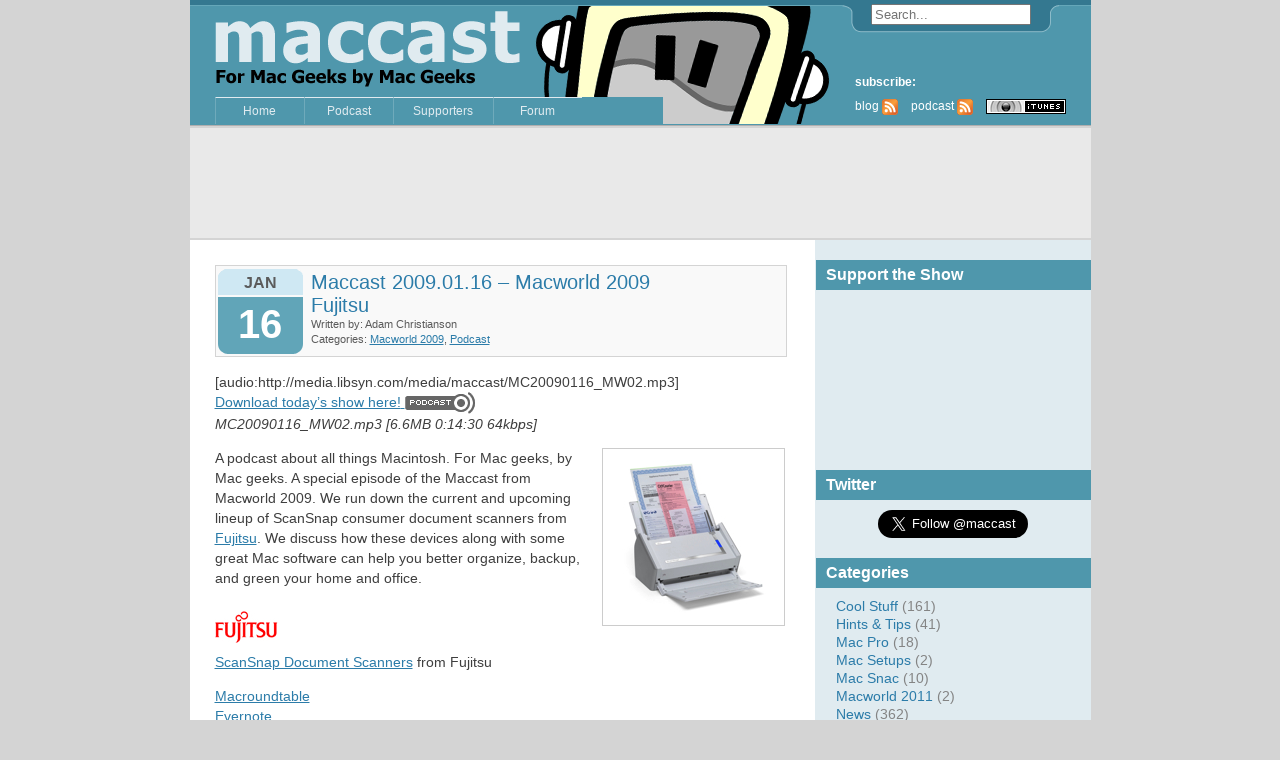

--- FILE ---
content_type: text/html; charset=UTF-8
request_url: https://www.maccast.com/tag/documents/
body_size: 10826
content:
<spath></spath><!DOCTYPE html PUBLIC "-//W3C//DTD XHTML 1.0 Transitional//EN" "https://www.w3.org/TR/xhtml1/DTD/xhtml1-transitional.dtd">
<html xmlns="https://www.w3.org/1999/xhtml">

<meta http-equiv="Content-Type" content="text/html; charset=UTF-8" />

<title>The MacCast   &raquo; documents</title>

<meta name="generator" content="WordPress 6.8.3" /> <!-- leave this for stats -->

<link rel="alternate" type="application/rss+xml" title="The MacCast RSS Feed" href="https://www.maccast.com/feed/" />
<link rel="alternate" type="text/xml" title="RSS .92" href="https://www.maccast.com/feed/rss/" />
<link rel="pingback" href="https://www.maccast.com/xmlrpc.php" />
<link rel="shortcut icon" href="https://www.maccast.com/wp-content/themes/maccast/favicon.ico" />

<!-- OpenID Delegate -->
<link rel="openid.server" href="https://openid.claimid.com/server" />
<link rel="openid.delegate" href="https://openid.claimid.com/maccast" />

<!--STYLESHEET DETECTION-->
<link rel="stylesheet" href="https://www.maccast.com/wp-content/themes/maccast/style.css" type="text/css" media="screen,print</p>" />

<!--SEARCHBAR-->
<script type="text/javascript" src="https://www.maccast.com/wp-content/themes/maccast/js/searchform.js"></script>

<!--Quicktime-
<script src="https://www.apple.com/library/quicktime/scripts/ac_quicktime.js" language="JavaScript" type="text/javascript"></script>
<script src="https://www.apple.com/library/quicktime/scripts/qtp_library.js" language="JavaScript" type="text/javascript"></script>
<link href="https://www.apple.com/library/quicktime/stylesheets/qtp_library.css" rel="StyleSheet" type="text/css" />
-->

<!--AJAX COMMENTS JAVASCRIPT ADD-ON-->

<meta name='robots' content='max-image-preview:large' />
	<style>img:is([sizes="auto" i], [sizes^="auto," i]) { contain-intrinsic-size: 3000px 1500px }</style>
	<link rel="alternate" type="application/rss+xml" title="The MacCast &raquo; documents Tag Feed" href="https://www.maccast.com/tag/documents/feed/" />
<script type="text/javascript">
/* <![CDATA[ */
window._wpemojiSettings = {"baseUrl":"https:\/\/s.w.org\/images\/core\/emoji\/16.0.1\/72x72\/","ext":".png","svgUrl":"https:\/\/s.w.org\/images\/core\/emoji\/16.0.1\/svg\/","svgExt":".svg","source":{"concatemoji":"https:\/\/www.maccast.com\/wp-includes\/js\/wp-emoji-release.min.js?ver=6.8.3"}};
/*! This file is auto-generated */
!function(s,n){var o,i,e;function c(e){try{var t={supportTests:e,timestamp:(new Date).valueOf()};sessionStorage.setItem(o,JSON.stringify(t))}catch(e){}}function p(e,t,n){e.clearRect(0,0,e.canvas.width,e.canvas.height),e.fillText(t,0,0);var t=new Uint32Array(e.getImageData(0,0,e.canvas.width,e.canvas.height).data),a=(e.clearRect(0,0,e.canvas.width,e.canvas.height),e.fillText(n,0,0),new Uint32Array(e.getImageData(0,0,e.canvas.width,e.canvas.height).data));return t.every(function(e,t){return e===a[t]})}function u(e,t){e.clearRect(0,0,e.canvas.width,e.canvas.height),e.fillText(t,0,0);for(var n=e.getImageData(16,16,1,1),a=0;a<n.data.length;a++)if(0!==n.data[a])return!1;return!0}function f(e,t,n,a){switch(t){case"flag":return n(e,"\ud83c\udff3\ufe0f\u200d\u26a7\ufe0f","\ud83c\udff3\ufe0f\u200b\u26a7\ufe0f")?!1:!n(e,"\ud83c\udde8\ud83c\uddf6","\ud83c\udde8\u200b\ud83c\uddf6")&&!n(e,"\ud83c\udff4\udb40\udc67\udb40\udc62\udb40\udc65\udb40\udc6e\udb40\udc67\udb40\udc7f","\ud83c\udff4\u200b\udb40\udc67\u200b\udb40\udc62\u200b\udb40\udc65\u200b\udb40\udc6e\u200b\udb40\udc67\u200b\udb40\udc7f");case"emoji":return!a(e,"\ud83e\udedf")}return!1}function g(e,t,n,a){var r="undefined"!=typeof WorkerGlobalScope&&self instanceof WorkerGlobalScope?new OffscreenCanvas(300,150):s.createElement("canvas"),o=r.getContext("2d",{willReadFrequently:!0}),i=(o.textBaseline="top",o.font="600 32px Arial",{});return e.forEach(function(e){i[e]=t(o,e,n,a)}),i}function t(e){var t=s.createElement("script");t.src=e,t.defer=!0,s.head.appendChild(t)}"undefined"!=typeof Promise&&(o="wpEmojiSettingsSupports",i=["flag","emoji"],n.supports={everything:!0,everythingExceptFlag:!0},e=new Promise(function(e){s.addEventListener("DOMContentLoaded",e,{once:!0})}),new Promise(function(t){var n=function(){try{var e=JSON.parse(sessionStorage.getItem(o));if("object"==typeof e&&"number"==typeof e.timestamp&&(new Date).valueOf()<e.timestamp+604800&&"object"==typeof e.supportTests)return e.supportTests}catch(e){}return null}();if(!n){if("undefined"!=typeof Worker&&"undefined"!=typeof OffscreenCanvas&&"undefined"!=typeof URL&&URL.createObjectURL&&"undefined"!=typeof Blob)try{var e="postMessage("+g.toString()+"("+[JSON.stringify(i),f.toString(),p.toString(),u.toString()].join(",")+"));",a=new Blob([e],{type:"text/javascript"}),r=new Worker(URL.createObjectURL(a),{name:"wpTestEmojiSupports"});return void(r.onmessage=function(e){c(n=e.data),r.terminate(),t(n)})}catch(e){}c(n=g(i,f,p,u))}t(n)}).then(function(e){for(var t in e)n.supports[t]=e[t],n.supports.everything=n.supports.everything&&n.supports[t],"flag"!==t&&(n.supports.everythingExceptFlag=n.supports.everythingExceptFlag&&n.supports[t]);n.supports.everythingExceptFlag=n.supports.everythingExceptFlag&&!n.supports.flag,n.DOMReady=!1,n.readyCallback=function(){n.DOMReady=!0}}).then(function(){return e}).then(function(){var e;n.supports.everything||(n.readyCallback(),(e=n.source||{}).concatemoji?t(e.concatemoji):e.wpemoji&&e.twemoji&&(t(e.twemoji),t(e.wpemoji)))}))}((window,document),window._wpemojiSettings);
/* ]]> */
</script>
<style id='wp-emoji-styles-inline-css' type='text/css'>

	img.wp-smiley, img.emoji {
		display: inline !important;
		border: none !important;
		box-shadow: none !important;
		height: 1em !important;
		width: 1em !important;
		margin: 0 0.07em !important;
		vertical-align: -0.1em !important;
		background: none !important;
		padding: 0 !important;
	}
</style>
<link rel='stylesheet' id='wp-block-library-css' href='https://www.maccast.com/wp-includes/css/dist/block-library/style.min.css?ver=6.8.3' type='text/css' media='all' />
<style id='classic-theme-styles-inline-css' type='text/css'>
/*! This file is auto-generated */
.wp-block-button__link{color:#fff;background-color:#32373c;border-radius:9999px;box-shadow:none;text-decoration:none;padding:calc(.667em + 2px) calc(1.333em + 2px);font-size:1.125em}.wp-block-file__button{background:#32373c;color:#fff;text-decoration:none}
</style>
<style id='global-styles-inline-css' type='text/css'>
:root{--wp--preset--aspect-ratio--square: 1;--wp--preset--aspect-ratio--4-3: 4/3;--wp--preset--aspect-ratio--3-4: 3/4;--wp--preset--aspect-ratio--3-2: 3/2;--wp--preset--aspect-ratio--2-3: 2/3;--wp--preset--aspect-ratio--16-9: 16/9;--wp--preset--aspect-ratio--9-16: 9/16;--wp--preset--color--black: #000000;--wp--preset--color--cyan-bluish-gray: #abb8c3;--wp--preset--color--white: #ffffff;--wp--preset--color--pale-pink: #f78da7;--wp--preset--color--vivid-red: #cf2e2e;--wp--preset--color--luminous-vivid-orange: #ff6900;--wp--preset--color--luminous-vivid-amber: #fcb900;--wp--preset--color--light-green-cyan: #7bdcb5;--wp--preset--color--vivid-green-cyan: #00d084;--wp--preset--color--pale-cyan-blue: #8ed1fc;--wp--preset--color--vivid-cyan-blue: #0693e3;--wp--preset--color--vivid-purple: #9b51e0;--wp--preset--gradient--vivid-cyan-blue-to-vivid-purple: linear-gradient(135deg,rgba(6,147,227,1) 0%,rgb(155,81,224) 100%);--wp--preset--gradient--light-green-cyan-to-vivid-green-cyan: linear-gradient(135deg,rgb(122,220,180) 0%,rgb(0,208,130) 100%);--wp--preset--gradient--luminous-vivid-amber-to-luminous-vivid-orange: linear-gradient(135deg,rgba(252,185,0,1) 0%,rgba(255,105,0,1) 100%);--wp--preset--gradient--luminous-vivid-orange-to-vivid-red: linear-gradient(135deg,rgba(255,105,0,1) 0%,rgb(207,46,46) 100%);--wp--preset--gradient--very-light-gray-to-cyan-bluish-gray: linear-gradient(135deg,rgb(238,238,238) 0%,rgb(169,184,195) 100%);--wp--preset--gradient--cool-to-warm-spectrum: linear-gradient(135deg,rgb(74,234,220) 0%,rgb(151,120,209) 20%,rgb(207,42,186) 40%,rgb(238,44,130) 60%,rgb(251,105,98) 80%,rgb(254,248,76) 100%);--wp--preset--gradient--blush-light-purple: linear-gradient(135deg,rgb(255,206,236) 0%,rgb(152,150,240) 100%);--wp--preset--gradient--blush-bordeaux: linear-gradient(135deg,rgb(254,205,165) 0%,rgb(254,45,45) 50%,rgb(107,0,62) 100%);--wp--preset--gradient--luminous-dusk: linear-gradient(135deg,rgb(255,203,112) 0%,rgb(199,81,192) 50%,rgb(65,88,208) 100%);--wp--preset--gradient--pale-ocean: linear-gradient(135deg,rgb(255,245,203) 0%,rgb(182,227,212) 50%,rgb(51,167,181) 100%);--wp--preset--gradient--electric-grass: linear-gradient(135deg,rgb(202,248,128) 0%,rgb(113,206,126) 100%);--wp--preset--gradient--midnight: linear-gradient(135deg,rgb(2,3,129) 0%,rgb(40,116,252) 100%);--wp--preset--font-size--small: 13px;--wp--preset--font-size--medium: 20px;--wp--preset--font-size--large: 36px;--wp--preset--font-size--x-large: 42px;--wp--preset--spacing--20: 0.44rem;--wp--preset--spacing--30: 0.67rem;--wp--preset--spacing--40: 1rem;--wp--preset--spacing--50: 1.5rem;--wp--preset--spacing--60: 2.25rem;--wp--preset--spacing--70: 3.38rem;--wp--preset--spacing--80: 5.06rem;--wp--preset--shadow--natural: 6px 6px 9px rgba(0, 0, 0, 0.2);--wp--preset--shadow--deep: 12px 12px 50px rgba(0, 0, 0, 0.4);--wp--preset--shadow--sharp: 6px 6px 0px rgba(0, 0, 0, 0.2);--wp--preset--shadow--outlined: 6px 6px 0px -3px rgba(255, 255, 255, 1), 6px 6px rgba(0, 0, 0, 1);--wp--preset--shadow--crisp: 6px 6px 0px rgba(0, 0, 0, 1);}:where(.is-layout-flex){gap: 0.5em;}:where(.is-layout-grid){gap: 0.5em;}body .is-layout-flex{display: flex;}.is-layout-flex{flex-wrap: wrap;align-items: center;}.is-layout-flex > :is(*, div){margin: 0;}body .is-layout-grid{display: grid;}.is-layout-grid > :is(*, div){margin: 0;}:where(.wp-block-columns.is-layout-flex){gap: 2em;}:where(.wp-block-columns.is-layout-grid){gap: 2em;}:where(.wp-block-post-template.is-layout-flex){gap: 1.25em;}:where(.wp-block-post-template.is-layout-grid){gap: 1.25em;}.has-black-color{color: var(--wp--preset--color--black) !important;}.has-cyan-bluish-gray-color{color: var(--wp--preset--color--cyan-bluish-gray) !important;}.has-white-color{color: var(--wp--preset--color--white) !important;}.has-pale-pink-color{color: var(--wp--preset--color--pale-pink) !important;}.has-vivid-red-color{color: var(--wp--preset--color--vivid-red) !important;}.has-luminous-vivid-orange-color{color: var(--wp--preset--color--luminous-vivid-orange) !important;}.has-luminous-vivid-amber-color{color: var(--wp--preset--color--luminous-vivid-amber) !important;}.has-light-green-cyan-color{color: var(--wp--preset--color--light-green-cyan) !important;}.has-vivid-green-cyan-color{color: var(--wp--preset--color--vivid-green-cyan) !important;}.has-pale-cyan-blue-color{color: var(--wp--preset--color--pale-cyan-blue) !important;}.has-vivid-cyan-blue-color{color: var(--wp--preset--color--vivid-cyan-blue) !important;}.has-vivid-purple-color{color: var(--wp--preset--color--vivid-purple) !important;}.has-black-background-color{background-color: var(--wp--preset--color--black) !important;}.has-cyan-bluish-gray-background-color{background-color: var(--wp--preset--color--cyan-bluish-gray) !important;}.has-white-background-color{background-color: var(--wp--preset--color--white) !important;}.has-pale-pink-background-color{background-color: var(--wp--preset--color--pale-pink) !important;}.has-vivid-red-background-color{background-color: var(--wp--preset--color--vivid-red) !important;}.has-luminous-vivid-orange-background-color{background-color: var(--wp--preset--color--luminous-vivid-orange) !important;}.has-luminous-vivid-amber-background-color{background-color: var(--wp--preset--color--luminous-vivid-amber) !important;}.has-light-green-cyan-background-color{background-color: var(--wp--preset--color--light-green-cyan) !important;}.has-vivid-green-cyan-background-color{background-color: var(--wp--preset--color--vivid-green-cyan) !important;}.has-pale-cyan-blue-background-color{background-color: var(--wp--preset--color--pale-cyan-blue) !important;}.has-vivid-cyan-blue-background-color{background-color: var(--wp--preset--color--vivid-cyan-blue) !important;}.has-vivid-purple-background-color{background-color: var(--wp--preset--color--vivid-purple) !important;}.has-black-border-color{border-color: var(--wp--preset--color--black) !important;}.has-cyan-bluish-gray-border-color{border-color: var(--wp--preset--color--cyan-bluish-gray) !important;}.has-white-border-color{border-color: var(--wp--preset--color--white) !important;}.has-pale-pink-border-color{border-color: var(--wp--preset--color--pale-pink) !important;}.has-vivid-red-border-color{border-color: var(--wp--preset--color--vivid-red) !important;}.has-luminous-vivid-orange-border-color{border-color: var(--wp--preset--color--luminous-vivid-orange) !important;}.has-luminous-vivid-amber-border-color{border-color: var(--wp--preset--color--luminous-vivid-amber) !important;}.has-light-green-cyan-border-color{border-color: var(--wp--preset--color--light-green-cyan) !important;}.has-vivid-green-cyan-border-color{border-color: var(--wp--preset--color--vivid-green-cyan) !important;}.has-pale-cyan-blue-border-color{border-color: var(--wp--preset--color--pale-cyan-blue) !important;}.has-vivid-cyan-blue-border-color{border-color: var(--wp--preset--color--vivid-cyan-blue) !important;}.has-vivid-purple-border-color{border-color: var(--wp--preset--color--vivid-purple) !important;}.has-vivid-cyan-blue-to-vivid-purple-gradient-background{background: var(--wp--preset--gradient--vivid-cyan-blue-to-vivid-purple) !important;}.has-light-green-cyan-to-vivid-green-cyan-gradient-background{background: var(--wp--preset--gradient--light-green-cyan-to-vivid-green-cyan) !important;}.has-luminous-vivid-amber-to-luminous-vivid-orange-gradient-background{background: var(--wp--preset--gradient--luminous-vivid-amber-to-luminous-vivid-orange) !important;}.has-luminous-vivid-orange-to-vivid-red-gradient-background{background: var(--wp--preset--gradient--luminous-vivid-orange-to-vivid-red) !important;}.has-very-light-gray-to-cyan-bluish-gray-gradient-background{background: var(--wp--preset--gradient--very-light-gray-to-cyan-bluish-gray) !important;}.has-cool-to-warm-spectrum-gradient-background{background: var(--wp--preset--gradient--cool-to-warm-spectrum) !important;}.has-blush-light-purple-gradient-background{background: var(--wp--preset--gradient--blush-light-purple) !important;}.has-blush-bordeaux-gradient-background{background: var(--wp--preset--gradient--blush-bordeaux) !important;}.has-luminous-dusk-gradient-background{background: var(--wp--preset--gradient--luminous-dusk) !important;}.has-pale-ocean-gradient-background{background: var(--wp--preset--gradient--pale-ocean) !important;}.has-electric-grass-gradient-background{background: var(--wp--preset--gradient--electric-grass) !important;}.has-midnight-gradient-background{background: var(--wp--preset--gradient--midnight) !important;}.has-small-font-size{font-size: var(--wp--preset--font-size--small) !important;}.has-medium-font-size{font-size: var(--wp--preset--font-size--medium) !important;}.has-large-font-size{font-size: var(--wp--preset--font-size--large) !important;}.has-x-large-font-size{font-size: var(--wp--preset--font-size--x-large) !important;}
:where(.wp-block-post-template.is-layout-flex){gap: 1.25em;}:where(.wp-block-post-template.is-layout-grid){gap: 1.25em;}
:where(.wp-block-columns.is-layout-flex){gap: 2em;}:where(.wp-block-columns.is-layout-grid){gap: 2em;}
:root :where(.wp-block-pullquote){font-size: 1.5em;line-height: 1.6;}
</style>
<style id='akismet-widget-style-inline-css' type='text/css'>

			.a-stats {
				--akismet-color-mid-green: #357b49;
				--akismet-color-white: #fff;
				--akismet-color-light-grey: #f6f7f7;

				max-width: 350px;
				width: auto;
			}

			.a-stats * {
				all: unset;
				box-sizing: border-box;
			}

			.a-stats strong {
				font-weight: 600;
			}

			.a-stats a.a-stats__link,
			.a-stats a.a-stats__link:visited,
			.a-stats a.a-stats__link:active {
				background: var(--akismet-color-mid-green);
				border: none;
				box-shadow: none;
				border-radius: 8px;
				color: var(--akismet-color-white);
				cursor: pointer;
				display: block;
				font-family: -apple-system, BlinkMacSystemFont, 'Segoe UI', 'Roboto', 'Oxygen-Sans', 'Ubuntu', 'Cantarell', 'Helvetica Neue', sans-serif;
				font-weight: 500;
				padding: 12px;
				text-align: center;
				text-decoration: none;
				transition: all 0.2s ease;
			}

			/* Extra specificity to deal with TwentyTwentyOne focus style */
			.widget .a-stats a.a-stats__link:focus {
				background: var(--akismet-color-mid-green);
				color: var(--akismet-color-white);
				text-decoration: none;
			}

			.a-stats a.a-stats__link:hover {
				filter: brightness(110%);
				box-shadow: 0 4px 12px rgba(0, 0, 0, 0.06), 0 0 2px rgba(0, 0, 0, 0.16);
			}

			.a-stats .count {
				color: var(--akismet-color-white);
				display: block;
				font-size: 1.5em;
				line-height: 1.4;
				padding: 0 13px;
				white-space: nowrap;
			}
		
</style>
<script type="text/javascript" src="https://www.maccast.com/wp-includes/js/jquery/jquery.min.js?ver=3.7.1" id="jquery-core-js"></script>
<script type="text/javascript" src="https://www.maccast.com/wp-includes/js/jquery/jquery-migrate.min.js?ver=3.4.1" id="jquery-migrate-js"></script>
<link rel="https://api.w.org/" href="https://www.maccast.com/wp-json/" /><link rel="alternate" title="JSON" type="application/json" href="https://www.maccast.com/wp-json/wp/v2/tags/199" /><link rel="EditURI" type="application/rsd+xml" title="RSD" href="https://www.maccast.com/xmlrpc.php?rsd" />
<meta name="generator" content="WordPress 6.8.3" />
</head>
<body>
<div id="centerholder">

<div id="header">

	<!--SEARCH BAR-->
	<div id="searchbar">
	<form id="seachform" name="searchform" method="get" action="/">
<input type="text" id="s" name="s" value="" />
</form>
	</div>
	
	<!--MENU LINKS-->
	<div class="hovermenu">
	<ul>
	<li><a href="https://www.maccast.com">Home</a></li>
	<li><a href="https://www.maccast.com/category/podcast/">Podcast</a></li>
	<li><a href="/supporters">Supporters</a></li>
	<li><a href="http://forum.maccast.com/" target="_blank">Forum</a></li>
	</ul>
	</div>

	<!--RSS AND SUBSCRIPTION LINKS-->
	<div id="subscribe">
	<p>subscribe:</p>
	<ul>
	<li>blog <a href="https://www.maccast.com/feed/rss/"><img src="https://www.maccast.com/wp-content/themes/maccast/images/rss.png" alt="" /></a></li>
	<li>podcast <a href="https://feeds.feedburner.com/maccast"><img src="https://www.maccast.com/wp-content/themes/maccast/images/rss.png" alt="" /></a></li>
	<li><a href="https://itunes.apple.com/us/podcast/maccast-enhanced-for-mac-geeks/id74374416"><img src="https://www.maccast.com/wp-content/themes/maccast/images/itunes_rss.png" alt="" /></a></li>
	</ul>
	</div>
</div><div id="index_ad">
<!-- AJEnterprise request
 Site: MacCast
 Pool: MC-728x90-1
 Type: 728x90 Leaderboard

<iframe width="728" height="90" noresize scrolling=No frameborder=0 marginheight=0 marginwidth=0 src="https://bullseye.backbeatmedia.com/bullseye/adserver/14147/0/viewHTML?pool=14139&type=13&zone=5000&redirect=aj"> <script language=JavaScript src="https://bullseye.backbeatmedia.com/bullseye/adserver/14147/0/viewJScript?pool=14139&type=13&zone=5000&redirect=aj"></script> </iframe>
-->

<!-- Amazon ad -->
<iframe src="https://rcm.amazon.com/e/cm?t=themaccast-20&o=1&p=48&l=ur1&category=kindle&banner=0DPXZ530GDBP61YZ5SR2&f=ifr" width="728" height="90" scrolling="no" border="0" marginwidth="0" style="border:none;" frameborder="0"></iframe>

</div>
<!-- END AD PLACEHOLDER -->
<br clear="left" />
<div id="sidebar" style="display:block;">
    <div id="custom_html-2" class="widget_text widget widget_custom_html"><h4 class="sidetitles">Support the Show</h4><div class="textwidget custom-html-widget"><div style="text-align:center; width:100%">
<a href="https://www.patreon.com/bePatron?u=308003" data-patreon-widget-type="become-patron-button">Become a Patron!</a><script async src="https://c6.patreon.com/becomePatronButton.bundle.js"></script>
</div></div></div><div id="text-5" class="widget widget_text"><h4 class="sidetitles">Twitter</h4>			<div class="textwidget"><div style="text-align: center"><a href="https://twitter.com/maccast" class="twitter-follow-button" data-show-count="false" data-size="large">Follow @maccast</a></div><script>!function(d,s,id){var js,fjs=d.getElementsByTagName(s)[0],p=/^http:/.test(d.location)?'http':'https';if(!d.getElementById(id)){js=d.createElement(s);js.id=id;js.src=p+'://platform.twitter.com/widgets.js';fjs.parentNode.insertBefore(js,fjs);}}(document, 'script', 'twitter-wjs');</script></div>
		</div><div id="categories-2" class="widget widget_categories"><h4 class="sidetitles">Categories</h4>
			<ul>
					<li class="cat-item cat-item-10"><a href="https://www.maccast.com/category/cool-stuff/">Cool Stuff</a> (161)
</li>
	<li class="cat-item cat-item-11"><a href="https://www.maccast.com/category/hints-tips/">Hints &#038; Tips</a> (41)
</li>
	<li class="cat-item cat-item-12"><a href="https://www.maccast.com/category/mac-pro/">Mac Pro</a> (18)
</li>
	<li class="cat-item cat-item-5"><a href="https://www.maccast.com/category/mac-setups/">Mac Setups</a> (2)
</li>
	<li class="cat-item cat-item-186"><a href="https://www.maccast.com/category/macsnac/">Mac Snac</a> (10)
</li>
	<li class="cat-item cat-item-283"><a href="https://www.maccast.com/category/macworld-2011/">Macworld 2011</a> (2)
</li>
	<li class="cat-item cat-item-3"><a href="https://www.maccast.com/category/news/">News</a> (362)
<ul class='children'>
	<li class="cat-item cat-item-6"><a href="https://www.maccast.com/category/news/editorial/">Editorial</a> (50)
</li>
	<li class="cat-item cat-item-15"><a href="https://www.maccast.com/category/news/press-release/">Press Release</a> (7)
</li>
	<li class="cat-item cat-item-4"><a href="https://www.maccast.com/category/news/reviews/">Reviews</a> (85)
</li>
	<li class="cat-item cat-item-116"><a href="https://www.maccast.com/category/news/rumor/">Rumor</a> (3)
</li>
</ul>
</li>
	<li class="cat-item cat-item-1"><a href="https://www.maccast.com/category/podcast/">Podcast</a> (1,354)
<ul class='children'>
	<li class="cat-item cat-item-2"><a href="https://www.maccast.com/category/podcast/feedback/">Feedback</a> (58)
</li>
	<li class="cat-item cat-item-8"><a href="https://www.maccast.com/category/podcast/followup/">Follow-up</a> (14)
</li>
	<li class="cat-item cat-item-9"><a href="https://www.maccast.com/category/podcast/guest-appearance/">Guest Appearance</a> (14)
</li>
	<li class="cat-item cat-item-240"><a href="https://www.maccast.com/category/podcast/interviews/">Interviews</a> (1)
</li>
	<li class="cat-item cat-item-257"><a href="https://www.maccast.com/category/podcast/live-event/">Live Event</a> (12)
</li>
	<li class="cat-item cat-item-13"><a href="https://www.maccast.com/category/podcast/loop/">Loop</a> (13)
</li>
	<li class="cat-item cat-item-208"><a href="https://www.maccast.com/category/podcast/mmc/">Mac Media Center</a> (9)
</li>
	<li class="cat-item cat-item-278"><a href="https://www.maccast.com/category/podcast/maccast-members/">Maccast Members</a> (204)
</li>
	<li class="cat-item cat-item-102"><a href="https://www.maccast.com/category/podcast/macworld-2008/">Macworld 2008</a> (16)
</li>
	<li class="cat-item cat-item-190"><a href="https://www.maccast.com/category/podcast/macworld-2009/">Macworld 2009</a> (3)
</li>
	<li class="cat-item cat-item-287"><a href="https://www.maccast.com/category/podcast/macworld-2014/">Macworld 2014</a> (3)
</li>
</ul>
</li>
	<li class="cat-item cat-item-284"><a href="https://www.maccast.com/category/question-of-the-day/">Question of the Day</a> (3)
</li>
	<li class="cat-item cat-item-7"><a href="https://www.maccast.com/category/random-thoughts/">Random Thoughts</a> (55)
</li>
	<li class="cat-item cat-item-285"><a href="https://www.maccast.com/category/troubleshooting/">Troubleshooting</a> (2)
</li>
			</ul>

			</div><div id="text-3" class="widget widget_text"><h4 class="sidetitles">Links</h4>			<div class="textwidget"><!--JOY OF TECH-->
    <div class="linkblocks">
    <a href="https://www.geekculture.com/joyoftech/index.html"><img height="82" width="79" src="https://www.geekculture.com/joyoftech/joyimages/jottodaythumb.gif" border="0" alt="Latest Joy of Tech!" /><br />Latest Joy of Tech!</a>
    </div>

    <!-- FLICKR BADGE -->
    <div class="linkblocks"></div>

    <div class="sideadsclearer">&nbsp;</div></div>
		</div><div id="archives-3" class="widget widget_archive"><h4 class="sidetitles">Archive</h4>
			<ul>
					<li><a href='https://www.maccast.com/2023/12/'>December 2023</a>&nbsp;(1)</li>
	<li><a href='https://www.maccast.com/2023/11/'>November 2023</a>&nbsp;(1)</li>
	<li><a href='https://www.maccast.com/2023/10/'>October 2023</a>&nbsp;(2)</li>
	<li><a href='https://www.maccast.com/2023/09/'>September 2023</a>&nbsp;(2)</li>
	<li><a href='https://www.maccast.com/2023/08/'>August 2023</a>&nbsp;(3)</li>
	<li><a href='https://www.maccast.com/2023/07/'>July 2023</a>&nbsp;(2)</li>
	<li><a href='https://www.maccast.com/2023/06/'>June 2023</a>&nbsp;(2)</li>
	<li><a href='https://www.maccast.com/2023/05/'>May 2023</a>&nbsp;(1)</li>
	<li><a href='https://www.maccast.com/2023/04/'>April 2023</a>&nbsp;(3)</li>
	<li><a href='https://www.maccast.com/2023/03/'>March 2023</a>&nbsp;(4)</li>
	<li><a href='https://www.maccast.com/2023/02/'>February 2023</a>&nbsp;(3)</li>
	<li><a href='https://www.maccast.com/2023/01/'>January 2023</a>&nbsp;(1)</li>
	<li><a href='https://www.maccast.com/2022/12/'>December 2022</a>&nbsp;(4)</li>
	<li><a href='https://www.maccast.com/2022/11/'>November 2022</a>&nbsp;(4)</li>
	<li><a href='https://www.maccast.com/2022/10/'>October 2022</a>&nbsp;(5)</li>
	<li><a href='https://www.maccast.com/2022/09/'>September 2022</a>&nbsp;(3)</li>
	<li><a href='https://www.maccast.com/2022/08/'>August 2022</a>&nbsp;(2)</li>
	<li><a href='https://www.maccast.com/2022/07/'>July 2022</a>&nbsp;(3)</li>
	<li><a href='https://www.maccast.com/2022/06/'>June 2022</a>&nbsp;(3)</li>
	<li><a href='https://www.maccast.com/2022/05/'>May 2022</a>&nbsp;(4)</li>
	<li><a href='https://www.maccast.com/2022/04/'>April 2022</a>&nbsp;(3)</li>
	<li><a href='https://www.maccast.com/2022/03/'>March 2022</a>&nbsp;(3)</li>
	<li><a href='https://www.maccast.com/2022/02/'>February 2022</a>&nbsp;(4)</li>
	<li><a href='https://www.maccast.com/2022/01/'>January 2022</a>&nbsp;(5)</li>
	<li><a href='https://www.maccast.com/2021/12/'>December 2021</a>&nbsp;(4)</li>
	<li><a href='https://www.maccast.com/2021/11/'>November 2021</a>&nbsp;(4)</li>
	<li><a href='https://www.maccast.com/2021/10/'>October 2021</a>&nbsp;(5)</li>
	<li><a href='https://www.maccast.com/2021/09/'>September 2021</a>&nbsp;(4)</li>
	<li><a href='https://www.maccast.com/2021/08/'>August 2021</a>&nbsp;(4)</li>
	<li><a href='https://www.maccast.com/2021/07/'>July 2021</a>&nbsp;(2)</li>
	<li><a href='https://www.maccast.com/2021/06/'>June 2021</a>&nbsp;(3)</li>
	<li><a href='https://www.maccast.com/2021/05/'>May 2021</a>&nbsp;(4)</li>
	<li><a href='https://www.maccast.com/2021/04/'>April 2021</a>&nbsp;(2)</li>
	<li><a href='https://www.maccast.com/2021/03/'>March 2021</a>&nbsp;(3)</li>
	<li><a href='https://www.maccast.com/2021/02/'>February 2021</a>&nbsp;(3)</li>
	<li><a href='https://www.maccast.com/2021/01/'>January 2021</a>&nbsp;(5)</li>
	<li><a href='https://www.maccast.com/2020/12/'>December 2020</a>&nbsp;(4)</li>
	<li><a href='https://www.maccast.com/2020/11/'>November 2020</a>&nbsp;(4)</li>
	<li><a href='https://www.maccast.com/2020/10/'>October 2020</a>&nbsp;(4)</li>
	<li><a href='https://www.maccast.com/2020/09/'>September 2020</a>&nbsp;(3)</li>
	<li><a href='https://www.maccast.com/2020/08/'>August 2020</a>&nbsp;(3)</li>
	<li><a href='https://www.maccast.com/2020/07/'>July 2020</a>&nbsp;(3)</li>
	<li><a href='https://www.maccast.com/2020/06/'>June 2020</a>&nbsp;(2)</li>
	<li><a href='https://www.maccast.com/2020/05/'>May 2020</a>&nbsp;(3)</li>
	<li><a href='https://www.maccast.com/2020/04/'>April 2020</a>&nbsp;(4)</li>
	<li><a href='https://www.maccast.com/2020/03/'>March 2020</a>&nbsp;(2)</li>
	<li><a href='https://www.maccast.com/2020/02/'>February 2020</a>&nbsp;(5)</li>
	<li><a href='https://www.maccast.com/2020/01/'>January 2020</a>&nbsp;(2)</li>
	<li><a href='https://www.maccast.com/2019/12/'>December 2019</a>&nbsp;(3)</li>
	<li><a href='https://www.maccast.com/2019/11/'>November 2019</a>&nbsp;(4)</li>
	<li><a href='https://www.maccast.com/2019/10/'>October 2019</a>&nbsp;(4)</li>
	<li><a href='https://www.maccast.com/2019/09/'>September 2019</a>&nbsp;(3)</li>
	<li><a href='https://www.maccast.com/2019/08/'>August 2019</a>&nbsp;(4)</li>
	<li><a href='https://www.maccast.com/2019/07/'>July 2019</a>&nbsp;(4)</li>
	<li><a href='https://www.maccast.com/2019/06/'>June 2019</a>&nbsp;(2)</li>
	<li><a href='https://www.maccast.com/2019/05/'>May 2019</a>&nbsp;(3)</li>
	<li><a href='https://www.maccast.com/2019/04/'>April 2019</a>&nbsp;(4)</li>
	<li><a href='https://www.maccast.com/2019/03/'>March 2019</a>&nbsp;(5)</li>
	<li><a href='https://www.maccast.com/2019/02/'>February 2019</a>&nbsp;(4)</li>
	<li><a href='https://www.maccast.com/2019/01/'>January 2019</a>&nbsp;(4)</li>
	<li><a href='https://www.maccast.com/2018/12/'>December 2018</a>&nbsp;(5)</li>
	<li><a href='https://www.maccast.com/2018/11/'>November 2018</a>&nbsp;(4)</li>
	<li><a href='https://www.maccast.com/2018/10/'>October 2018</a>&nbsp;(5)</li>
	<li><a href='https://www.maccast.com/2018/09/'>September 2018</a>&nbsp;(4)</li>
	<li><a href='https://www.maccast.com/2018/08/'>August 2018</a>&nbsp;(3)</li>
	<li><a href='https://www.maccast.com/2018/07/'>July 2018</a>&nbsp;(4)</li>
	<li><a href='https://www.maccast.com/2018/06/'>June 2018</a>&nbsp;(4)</li>
	<li><a href='https://www.maccast.com/2018/05/'>May 2018</a>&nbsp;(5)</li>
	<li><a href='https://www.maccast.com/2018/04/'>April 2018</a>&nbsp;(3)</li>
	<li><a href='https://www.maccast.com/2018/03/'>March 2018</a>&nbsp;(5)</li>
	<li><a href='https://www.maccast.com/2018/02/'>February 2018</a>&nbsp;(4)</li>
	<li><a href='https://www.maccast.com/2018/01/'>January 2018</a>&nbsp;(4)</li>
	<li><a href='https://www.maccast.com/2017/12/'>December 2017</a>&nbsp;(3)</li>
	<li><a href='https://www.maccast.com/2017/11/'>November 2017</a>&nbsp;(4)</li>
	<li><a href='https://www.maccast.com/2017/10/'>October 2017</a>&nbsp;(3)</li>
	<li><a href='https://www.maccast.com/2017/09/'>September 2017</a>&nbsp;(4)</li>
	<li><a href='https://www.maccast.com/2017/08/'>August 2017</a>&nbsp;(3)</li>
	<li><a href='https://www.maccast.com/2017/07/'>July 2017</a>&nbsp;(4)</li>
	<li><a href='https://www.maccast.com/2017/06/'>June 2017</a>&nbsp;(3)</li>
	<li><a href='https://www.maccast.com/2017/05/'>May 2017</a>&nbsp;(4)</li>
	<li><a href='https://www.maccast.com/2017/04/'>April 2017</a>&nbsp;(5)</li>
	<li><a href='https://www.maccast.com/2017/03/'>March 2017</a>&nbsp;(3)</li>
	<li><a href='https://www.maccast.com/2017/02/'>February 2017</a>&nbsp;(4)</li>
	<li><a href='https://www.maccast.com/2017/01/'>January 2017</a>&nbsp;(5)</li>
	<li><a href='https://www.maccast.com/2016/12/'>December 2016</a>&nbsp;(4)</li>
	<li><a href='https://www.maccast.com/2016/11/'>November 2016</a>&nbsp;(4)</li>
	<li><a href='https://www.maccast.com/2016/10/'>October 2016</a>&nbsp;(4)</li>
	<li><a href='https://www.maccast.com/2016/09/'>September 2016</a>&nbsp;(4)</li>
	<li><a href='https://www.maccast.com/2016/08/'>August 2016</a>&nbsp;(5)</li>
	<li><a href='https://www.maccast.com/2016/07/'>July 2016</a>&nbsp;(4)</li>
	<li><a href='https://www.maccast.com/2016/06/'>June 2016</a>&nbsp;(4)</li>
	<li><a href='https://www.maccast.com/2016/05/'>May 2016</a>&nbsp;(4)</li>
	<li><a href='https://www.maccast.com/2016/04/'>April 2016</a>&nbsp;(4)</li>
	<li><a href='https://www.maccast.com/2016/03/'>March 2016</a>&nbsp;(6)</li>
	<li><a href='https://www.maccast.com/2016/02/'>February 2016</a>&nbsp;(4)</li>
	<li><a href='https://www.maccast.com/2016/01/'>January 2016</a>&nbsp;(5)</li>
	<li><a href='https://www.maccast.com/2015/12/'>December 2015</a>&nbsp;(5)</li>
	<li><a href='https://www.maccast.com/2015/11/'>November 2015</a>&nbsp;(6)</li>
	<li><a href='https://www.maccast.com/2015/10/'>October 2015</a>&nbsp;(4)</li>
	<li><a href='https://www.maccast.com/2015/09/'>September 2015</a>&nbsp;(6)</li>
	<li><a href='https://www.maccast.com/2015/08/'>August 2015</a>&nbsp;(3)</li>
	<li><a href='https://www.maccast.com/2015/07/'>July 2015</a>&nbsp;(5)</li>
	<li><a href='https://www.maccast.com/2015/06/'>June 2015</a>&nbsp;(4)</li>
	<li><a href='https://www.maccast.com/2015/05/'>May 2015</a>&nbsp;(5)</li>
	<li><a href='https://www.maccast.com/2015/04/'>April 2015</a>&nbsp;(5)</li>
	<li><a href='https://www.maccast.com/2015/03/'>March 2015</a>&nbsp;(6)</li>
	<li><a href='https://www.maccast.com/2015/02/'>February 2015</a>&nbsp;(3)</li>
	<li><a href='https://www.maccast.com/2015/01/'>January 2015</a>&nbsp;(5)</li>
	<li><a href='https://www.maccast.com/2014/12/'>December 2014</a>&nbsp;(4)</li>
	<li><a href='https://www.maccast.com/2014/11/'>November 2014</a>&nbsp;(4)</li>
	<li><a href='https://www.maccast.com/2014/10/'>October 2014</a>&nbsp;(5)</li>
	<li><a href='https://www.maccast.com/2014/09/'>September 2014</a>&nbsp;(6)</li>
	<li><a href='https://www.maccast.com/2014/08/'>August 2014</a>&nbsp;(4)</li>
	<li><a href='https://www.maccast.com/2014/07/'>July 2014</a>&nbsp;(4)</li>
	<li><a href='https://www.maccast.com/2014/06/'>June 2014</a>&nbsp;(5)</li>
	<li><a href='https://www.maccast.com/2014/05/'>May 2014</a>&nbsp;(5)</li>
	<li><a href='https://www.maccast.com/2014/04/'>April 2014</a>&nbsp;(5)</li>
	<li><a href='https://www.maccast.com/2014/03/'>March 2014</a>&nbsp;(6)</li>
	<li><a href='https://www.maccast.com/2014/02/'>February 2014</a>&nbsp;(4)</li>
	<li><a href='https://www.maccast.com/2014/01/'>January 2014</a>&nbsp;(6)</li>
	<li><a href='https://www.maccast.com/2013/12/'>December 2013</a>&nbsp;(5)</li>
	<li><a href='https://www.maccast.com/2013/11/'>November 2013</a>&nbsp;(5)</li>
	<li><a href='https://www.maccast.com/2013/10/'>October 2013</a>&nbsp;(7)</li>
	<li><a href='https://www.maccast.com/2013/09/'>September 2013</a>&nbsp;(8)</li>
	<li><a href='https://www.maccast.com/2013/08/'>August 2013</a>&nbsp;(6)</li>
	<li><a href='https://www.maccast.com/2013/07/'>July 2013</a>&nbsp;(7)</li>
	<li><a href='https://www.maccast.com/2013/06/'>June 2013</a>&nbsp;(7)</li>
	<li><a href='https://www.maccast.com/2013/05/'>May 2013</a>&nbsp;(7)</li>
	<li><a href='https://www.maccast.com/2013/04/'>April 2013</a>&nbsp;(7)</li>
	<li><a href='https://www.maccast.com/2013/03/'>March 2013</a>&nbsp;(7)</li>
	<li><a href='https://www.maccast.com/2013/02/'>February 2013</a>&nbsp;(5)</li>
	<li><a href='https://www.maccast.com/2013/01/'>January 2013</a>&nbsp;(6)</li>
	<li><a href='https://www.maccast.com/2012/12/'>December 2012</a>&nbsp;(6)</li>
	<li><a href='https://www.maccast.com/2012/11/'>November 2012</a>&nbsp;(8)</li>
	<li><a href='https://www.maccast.com/2012/10/'>October 2012</a>&nbsp;(9)</li>
	<li><a href='https://www.maccast.com/2012/09/'>September 2012</a>&nbsp;(7)</li>
	<li><a href='https://www.maccast.com/2012/08/'>August 2012</a>&nbsp;(8)</li>
	<li><a href='https://www.maccast.com/2012/07/'>July 2012</a>&nbsp;(6)</li>
	<li><a href='https://www.maccast.com/2012/06/'>June 2012</a>&nbsp;(7)</li>
	<li><a href='https://www.maccast.com/2012/05/'>May 2012</a>&nbsp;(6)</li>
	<li><a href='https://www.maccast.com/2012/04/'>April 2012</a>&nbsp;(7)</li>
	<li><a href='https://www.maccast.com/2012/03/'>March 2012</a>&nbsp;(13)</li>
	<li><a href='https://www.maccast.com/2012/02/'>February 2012</a>&nbsp;(9)</li>
	<li><a href='https://www.maccast.com/2012/01/'>January 2012</a>&nbsp;(7)</li>
	<li><a href='https://www.maccast.com/2011/12/'>December 2011</a>&nbsp;(10)</li>
	<li><a href='https://www.maccast.com/2011/11/'>November 2011</a>&nbsp;(9)</li>
	<li><a href='https://www.maccast.com/2011/10/'>October 2011</a>&nbsp;(9)</li>
	<li><a href='https://www.maccast.com/2011/09/'>September 2011</a>&nbsp;(9)</li>
	<li><a href='https://www.maccast.com/2011/08/'>August 2011</a>&nbsp;(8)</li>
	<li><a href='https://www.maccast.com/2011/07/'>July 2011</a>&nbsp;(9)</li>
	<li><a href='https://www.maccast.com/2011/06/'>June 2011</a>&nbsp;(7)</li>
	<li><a href='https://www.maccast.com/2011/05/'>May 2011</a>&nbsp;(9)</li>
	<li><a href='https://www.maccast.com/2011/04/'>April 2011</a>&nbsp;(8)</li>
	<li><a href='https://www.maccast.com/2011/03/'>March 2011</a>&nbsp;(14)</li>
	<li><a href='https://www.maccast.com/2011/02/'>February 2011</a>&nbsp;(11)</li>
	<li><a href='https://www.maccast.com/2011/01/'>January 2011</a>&nbsp;(9)</li>
	<li><a href='https://www.maccast.com/2010/12/'>December 2010</a>&nbsp;(8)</li>
	<li><a href='https://www.maccast.com/2010/11/'>November 2010</a>&nbsp;(10)</li>
	<li><a href='https://www.maccast.com/2010/10/'>October 2010</a>&nbsp;(12)</li>
	<li><a href='https://www.maccast.com/2010/09/'>September 2010</a>&nbsp;(18)</li>
	<li><a href='https://www.maccast.com/2010/08/'>August 2010</a>&nbsp;(13)</li>
	<li><a href='https://www.maccast.com/2010/07/'>July 2010</a>&nbsp;(18)</li>
	<li><a href='https://www.maccast.com/2010/06/'>June 2010</a>&nbsp;(19)</li>
	<li><a href='https://www.maccast.com/2010/05/'>May 2010</a>&nbsp;(13)</li>
	<li><a href='https://www.maccast.com/2010/04/'>April 2010</a>&nbsp;(16)</li>
	<li><a href='https://www.maccast.com/2010/03/'>March 2010</a>&nbsp;(7)</li>
	<li><a href='https://www.maccast.com/2010/02/'>February 2010</a>&nbsp;(6)</li>
	<li><a href='https://www.maccast.com/2010/01/'>January 2010</a>&nbsp;(6)</li>
	<li><a href='https://www.maccast.com/2009/12/'>December 2009</a>&nbsp;(5)</li>
	<li><a href='https://www.maccast.com/2009/11/'>November 2009</a>&nbsp;(7)</li>
	<li><a href='https://www.maccast.com/2009/10/'>October 2009</a>&nbsp;(2)</li>
	<li><a href='https://www.maccast.com/2009/09/'>September 2009</a>&nbsp;(9)</li>
	<li><a href='https://www.maccast.com/2009/08/'>August 2009</a>&nbsp;(5)</li>
	<li><a href='https://www.maccast.com/2009/07/'>July 2009</a>&nbsp;(4)</li>
	<li><a href='https://www.maccast.com/2009/06/'>June 2009</a>&nbsp;(6)</li>
	<li><a href='https://www.maccast.com/2009/05/'>May 2009</a>&nbsp;(5)</li>
	<li><a href='https://www.maccast.com/2009/04/'>April 2009</a>&nbsp;(7)</li>
	<li><a href='https://www.maccast.com/2009/03/'>March 2009</a>&nbsp;(4)</li>
	<li><a href='https://www.maccast.com/2009/02/'>February 2009</a>&nbsp;(6)</li>
	<li><a href='https://www.maccast.com/2009/01/'>January 2009</a>&nbsp;(8)</li>
	<li><a href='https://www.maccast.com/2008/12/'>December 2008</a>&nbsp;(8)</li>
	<li><a href='https://www.maccast.com/2008/11/'>November 2008</a>&nbsp;(4)</li>
	<li><a href='https://www.maccast.com/2008/10/'>October 2008</a>&nbsp;(5)</li>
	<li><a href='https://www.maccast.com/2008/09/'>September 2008</a>&nbsp;(6)</li>
	<li><a href='https://www.maccast.com/2008/08/'>August 2008</a>&nbsp;(6)</li>
	<li><a href='https://www.maccast.com/2008/07/'>July 2008</a>&nbsp;(5)</li>
	<li><a href='https://www.maccast.com/2008/06/'>June 2008</a>&nbsp;(5)</li>
	<li><a href='https://www.maccast.com/2008/05/'>May 2008</a>&nbsp;(7)</li>
	<li><a href='https://www.maccast.com/2008/04/'>April 2008</a>&nbsp;(8)</li>
	<li><a href='https://www.maccast.com/2008/03/'>March 2008</a>&nbsp;(14)</li>
	<li><a href='https://www.maccast.com/2008/02/'>February 2008</a>&nbsp;(14)</li>
	<li><a href='https://www.maccast.com/2008/01/'>January 2008</a>&nbsp;(21)</li>
	<li><a href='https://www.maccast.com/2007/12/'>December 2007</a>&nbsp;(10)</li>
	<li><a href='https://www.maccast.com/2007/11/'>November 2007</a>&nbsp;(18)</li>
	<li><a href='https://www.maccast.com/2007/10/'>October 2007</a>&nbsp;(20)</li>
	<li><a href='https://www.maccast.com/2007/09/'>September 2007</a>&nbsp;(16)</li>
	<li><a href='https://www.maccast.com/2007/08/'>August 2007</a>&nbsp;(18)</li>
	<li><a href='https://www.maccast.com/2007/07/'>July 2007</a>&nbsp;(10)</li>
	<li><a href='https://www.maccast.com/2007/06/'>June 2007</a>&nbsp;(14)</li>
	<li><a href='https://www.maccast.com/2007/05/'>May 2007</a>&nbsp;(13)</li>
	<li><a href='https://www.maccast.com/2007/04/'>April 2007</a>&nbsp;(18)</li>
	<li><a href='https://www.maccast.com/2007/03/'>March 2007</a>&nbsp;(20)</li>
	<li><a href='https://www.maccast.com/2007/02/'>February 2007</a>&nbsp;(34)</li>
	<li><a href='https://www.maccast.com/2007/01/'>January 2007</a>&nbsp;(28)</li>
	<li><a href='https://www.maccast.com/2006/12/'>December 2006</a>&nbsp;(27)</li>
	<li><a href='https://www.maccast.com/2006/11/'>November 2006</a>&nbsp;(43)</li>
	<li><a href='https://www.maccast.com/2006/10/'>October 2006</a>&nbsp;(53)</li>
	<li><a href='https://www.maccast.com/2006/09/'>September 2006</a>&nbsp;(30)</li>
	<li><a href='https://www.maccast.com/2006/08/'>August 2006</a>&nbsp;(27)</li>
	<li><a href='https://www.maccast.com/2006/07/'>July 2006</a>&nbsp;(14)</li>
	<li><a href='https://www.maccast.com/2006/06/'>June 2006</a>&nbsp;(15)</li>
	<li><a href='https://www.maccast.com/2006/05/'>May 2006</a>&nbsp;(26)</li>
	<li><a href='https://www.maccast.com/2006/04/'>April 2006</a>&nbsp;(16)</li>
	<li><a href='https://www.maccast.com/2006/03/'>March 2006</a>&nbsp;(13)</li>
	<li><a href='https://www.maccast.com/2006/02/'>February 2006</a>&nbsp;(17)</li>
	<li><a href='https://www.maccast.com/2006/01/'>January 2006</a>&nbsp;(24)</li>
	<li><a href='https://www.maccast.com/2005/12/'>December 2005</a>&nbsp;(14)</li>
	<li><a href='https://www.maccast.com/2005/11/'>November 2005</a>&nbsp;(13)</li>
	<li><a href='https://www.maccast.com/2005/10/'>October 2005</a>&nbsp;(26)</li>
	<li><a href='https://www.maccast.com/2005/09/'>September 2005</a>&nbsp;(15)</li>
	<li><a href='https://www.maccast.com/2005/08/'>August 2005</a>&nbsp;(24)</li>
	<li><a href='https://www.maccast.com/2005/07/'>July 2005</a>&nbsp;(19)</li>
	<li><a href='https://www.maccast.com/2005/06/'>June 2005</a>&nbsp;(25)</li>
	<li><a href='https://www.maccast.com/2005/05/'>May 2005</a>&nbsp;(32)</li>
	<li><a href='https://www.maccast.com/2005/04/'>April 2005</a>&nbsp;(53)</li>
	<li><a href='https://www.maccast.com/2005/03/'>March 2005</a>&nbsp;(30)</li>
	<li><a href='https://www.maccast.com/2005/02/'>February 2005</a>&nbsp;(22)</li>
	<li><a href='https://www.maccast.com/2005/01/'>January 2005</a>&nbsp;(15)</li>
	<li><a href='https://www.maccast.com/2004/12/'>December 2004</a>&nbsp;(9)</li>
			</ul>

			</div></div><div id="postswrapper">

               
<div class="post" id="post-1740">

	<div class="posthead">
	<div class="postdater"><div class="postmonth">Jan</div><div class="postday">16</div></div>
	<div class="postheadline">
	<a class="h2" href="https://www.maccast.com/2009/01/16/maccast-20090116-macworld-2009-fujitsu/" rel="bookmark" title="Post link for Maccast 2009.01.16 &#8211; Macworld 2009 Fujitsu">Maccast 2009.01.16 &#8211; Macworld 2009 Fujitsu</a>
	<p>Written by: Adam Christianson</p>
	<p>Categories: <a href="https://www.maccast.com/category/podcast/macworld-2009/" rel="category tag">Macworld 2009</a>, <a href="https://www.maccast.com/category/podcast/" rel="category tag">Podcast</a></p>
	</div>
	</div>
	
	<div class="entry" style="clear:both;">
				<p>[audio:http://media.libsyn.com/media/maccast/MC20090116_MW02.mp3]<br /><a href="http://media.libsyn.com/media/maccast/MC20090116_MW02.mp3">Download today&#8217;s show here!</a><a href="http://media.libsyn.com/media/maccast/MC20090116_MW02.mp3"> <img decoding="async" width="70" height="22" border="0" alt="podcast-mini2.gif" src="/images/podcast-mini2.gif" align="absmiddle" /></a><br /><em> MC20090116_MW02.mp3 [6.6MB 0:14:30 64kbps]</em></p>
<p><img decoding="async" src="https://www.maccast.com/wp-content/uploads/2009/01/s1500m.jpg" alt="S1500M.jpg" border="0" width="175" height="170" border="0" align="right" style="border:1px solid #ccc; padding: 3px; margin-left: 10px;" />A podcast about all things Macintosh. For Mac geeks, by Mac geeks. A special episode of the Maccast from Macworld 2009. We run down the current and upcoming lineup of ScanSnap consumer document scanners from <a href="http://us.fujitsu.com/scanners/mac" target="_blank">Fujitsu</a>. We discuss how these devices along with some great Mac software can help you better organize, backup, and green your home and office.</p>
<p><a href="http://us.fujitsu.com/scanners/mac" target="_blank"><img decoding="async" src="https://www.maccast.com/images/fujitsu.jpg" alt="Fujitsu" /><br />
</a><a href="http://us.fujitsu.com/scanners/mac/" target="_blank">ScanSnap Document Scanners</a> from Fujitsu</p>
<p><a href="http://www.macroundtable.com/?p=59" target="_blank">Macroundtable</a><br />
<a href="http://www.evernote.com" target="_blank">Evernote</a><br />
<a href="http://www.receiptwallet.com/" target="_blank">Receipt Wallet</a><br />
<a href="http://www.ironicsoftware.com/yep/" target="_blank">YEP</a><br />
<a href="http://www.barebones.com/products/yojimbo/" target="_blank">Yojimbo</a><br />
<a href="http://www.reinventedsoftware.com/together/" target="_blank">Together</a><br />
<a href="http://www.neatco.com/products/software/neatworks" target="_blank">Neat Works</a></p>
<p>Subscribe to the <a href="http://feeds.feedburner.com/maccast">Podcast Feed</a> or Get the <a href="http://media.libsyn.com/media/maccast/MC20090114_MW01.mp3">MP3</a></p>
					<!--
					<rdf:RDF xmlns:rdf="http://www.w3.org/1999/02/22-rdf-syntax-ns#"
			xmlns:dc="http://purl.org/dc/elements/1.1/"
			xmlns:trackback="http://madskills.com/public/xml/rss/module/trackback/">
		<rdf:Description rdf:about="https://www.maccast.com/2009/01/16/maccast-20090116-macworld-2009-fujitsu/"
    dc:identifier="https://www.maccast.com/2009/01/16/maccast-20090116-macworld-2009-fujitsu/"
    dc:title="Maccast 2009.01.16 &#8211; Macworld 2009 Fujitsu"
    trackback:ping="https://www.maccast.com/2009/01/16/maccast-20090116-macworld-2009-fujitsu/trackback/" />
</rdf:RDF>				-->
				<div class="comnum"><a href="https://www.maccast.com/2009/01/16/maccast-20090116-macworld-2009-fujitsu/#respond">Leave A Comment</a></div>
	</div>

</div>
					
<div class="navigation">
		<div class="alignleftprev"></div>
		<div class="alignrightnext"></div>
</div>

</div>
				

</div>
<div id="footer">
<div class="iespacer">
	<div class="footbox">
	<h4 class="foot">Links</h4>
	<ul>
	<li><a href="/about-adam/">About Adam</a></li>
	<li><a href="/badges.html" target="_blank">Badges</a></li>
	<!--
	<li><a href="#">links</a></li>
	<li><a href="#">badges</a></li>
    -->
	</ul>
	</div>
	
	<div class="footbox">
	<h4 class="foot">Support Us</h4>
	<ul>
	<li><a href="/badges.html" target="_blank">Badges</a></li>
	<li>
		<div id="donate-button-container">
			<div id="donate-button"></div>
			<script src="https://www.paypalobjects.com/donate/sdk/donate-sdk.js" charset="UTF-8"></script>
			<script>
				PayPal.Donation.Button({
					env:'production',
					hosted_button_id:'7NSCK6FL5CZMJ',
					image: {
						src:'https://www.paypalobjects.com/en_US/i/btn/btn_donate_SM.gif',
						alt:'Donate with PayPal button',
						title:'PayPal - The safer, easier way to pay online!',
					}
				}).render('#donate-button');
			</script>
		</div>
    </li>
	<li><a href="https://www.amazon.com/gp/registry/wishlist/2KL0IHWCSC1X5/ref=wl_web/"><img src="https://www.maccast.com/wp-content/themes/maccast/images/wishlist.jpg" alt="My Amazon.com Wish List" align="absmiddle" /></a><br/><font style="font-size:10px">If you are so kind, you can always buy me something from my <a href="https://www.amazon.com/gp/registry/wishlist/2KL0IHWCSC1X5/ref=wl_web/">Amazon.com Wishlist</a></font></li>
	</ul>
	</div>
	
	<div class="footbox">
	<h4 class="foot">Meta</h4>
	<ul>
	<li><a href="https://www.maccast.com/wp-login.php">Log in</a></li>
	<li><a href="https://www.maccast.com/feed/rss/">RSS</a></li>
	<li><a href="https://www.maccast.com/comments/feed/">Comment RSS</a></li>
	<li><a href="https://jigsaw.w3.org/css-validator/validator?uri=https://www.maccast.com/wp-content/themes/maccast/style.css">Valid CSS</a></li>
	</ul>	
	</div>
	</div>
	
	<div id="cc">
	<p class="copy"><a rel="license" href="https://creativecommons.org/licenses/by-nc-sa/3.0/us/"><img alt="Creative Commons License" style="border-width:0" src="https://i.creativecommons.org/l/by-nc-sa/3.0/us/88x31.png" /></a></p>
	<p class="copy" style="font-size: 90%;"><span xmlns:dc="https://purl.org/dc/elements/1.1/" href="https://purl.org/dc/dcmitype/Sound" property="dc:title" rel="dc:type">The Maccast</span> by <a xmlns:cc="https://creativecommons.org/ns#" href="https://www.maccast.com" property="cc:attributionName" rel="cc:attributionURL" style="color:#fff;">Adam Christianson</a> is licensed under a <a rel="license" href="https://creativecommons.org/licenses/by-nc-sa/3.0/us/"style="color:#fff;">Creative Commons Attribution-Noncommercial-Share Alike 3.0 United States License</a>.</p>
	</div>
	
	<div id="contact">
	<h4 class="foot">Contact</h4>
	<ul>
	<li>1611-A S. Melrose Drive</li>
	<li>#139</li>
	<li>Vista, CA 92081</li>
	<li>Hotline: (281) 622-4269</li>
	<li>Email: <a href="mailto:maccast@gmail.com">maccast (at) gmail.com</a></li>
	<li>Skype: <a href="callto://themaccast">themaccast</a></li>
	</ul>
	
	<p class="center">Design by: <a href="https://hyperboledesign.com/">HyperboleDesign</a></p>
	<p class="center">	Development by: <a href="https://www.bravenewcode.com">BRAVENEWCODE</a></p>
	<p class="center">The MacCast &copy; 2012 | Powered by <a href="https://www.wordpress.org/">WordPress</a></p>
	<p class="center">Hosted by <a href="https://www.dreamhost.com/">Dreamhost</a></p>
	</div>
<div class="clearer">&nbsp;</div>

</div>
<script type="speculationrules">
{"prefetch":[{"source":"document","where":{"and":[{"href_matches":"\/*"},{"not":{"href_matches":["\/wp-*.php","\/wp-admin\/*","\/wp-content\/uploads\/*","\/wp-content\/*","\/wp-content\/plugins\/*","\/wp-content\/themes\/maccast\/*","\/*\\?(.+)"]}},{"not":{"selector_matches":"a[rel~=\"nofollow\"]"}},{"not":{"selector_matches":".no-prefetch, .no-prefetch a"}}]},"eagerness":"conservative"}]}
</script>
<div style="display:none">

<!-- Google Analytics -->
<script type="text/javascript">
var gaJsHost = (("https:" == document.location.protocol) ? "https://ssl." : "http://www.");
document.write(unescape("%3Cscript src='" + gaJsHost + "google-analytics.com/ga.js' type='text/javascript'%3E%3C/script%3E"));
</script>
<script type="text/javascript">
try {
var pageTracker = _gat._getTracker("UA-743156-1");
pageTracker._trackPageview();
} catch(err) {}</script>

<!-- Start Quantcast tag -->
<script type="text/javascript" src="https://edge.quantserve.com/quant.js"></script>
<script type="text/javascript">
_qacct="p-4bEZTZBVa48UQ";quantserve();</script>
<noscript>
<a href="https://www.quantcast.com/p-4bEZTZBVa48UQ" target="_blank"><img src="https://pixel.quantserve.com/pixel/p-4bEZTZBVa48UQ.gif" style="display: none" border="0" height="1" width="1" alt="Quantcast"/></a>
</noscript>
<!-- End Quantcast tag -->
</div>
</body>
</html>